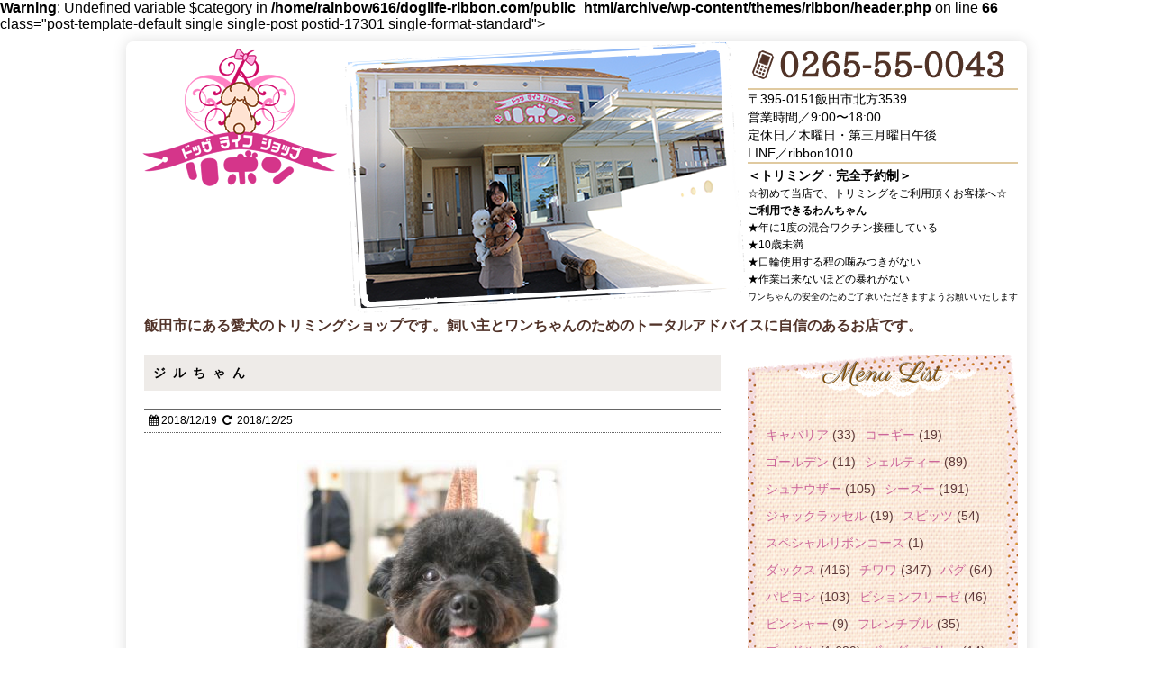

--- FILE ---
content_type: text/html; charset=UTF-8
request_url: https://archive.doglife-ribbon.com/style/17301.html
body_size: 15158
content:
<!DOCTYPE html>
<!--[if lt IE 7]> <html class="ie6" lang="ja"> <![endif]-->
<!--[if IE 7]> <html class="i7" lang="ja"> <![endif]-->
<!--[if IE 8]> <html class="ie" lang="ja"> <![endif]-->
<!--[if gt IE 8]><!--> <html lang="ja"> <!--<![endif]-->
<head>
<meta charset="UTF-8" />
<meta name="viewport" content="width=device-width,initial-scale=1.0,user-scalable=no">
<meta name="format-detection" content="telephone=no" /><!--//電話番号自動リンク機能オフ//-->

<!--//タイトル表示//-->
<title>
ジルちゃん | ドッグライフショップリボン（飯田市の愛犬トリミングショップ）</title>
<!--//タイトル表示ここまで//-->
<!--// CSS //-->
<link rel="stylesheet" href="https://archive.doglife-ribbon.com/wp-content/themes/ribbon/style.css" type="text/css" media="screen" />
<!--// CSSここまで //-->
<!--// 必須プラグイン

//必須プラグインここまで //-->
<link rel="alternate" type="application/rss+xml" title="ドッグライフショップリボン（飯田市の愛犬トリミングショップ） RSS Feed" href="https://archive.doglife-ribbon.com/feed" />
<link rel="pingback" href="https://archive.doglife-ribbon.com/xmlrpc.php" />
<link rel="shortcut icon" href="https://archive.doglife-ribbon.com/wp-content/themes/ribbon/images/logo.ico" />
<!--// Web Font //-->
<link href="//netdna.bootstrapcdn.com/font-awesome/4.0.3/css/font-awesome.css" rel="stylesheet">
<!--[if lt IE 9]>
<script src="https://css3-mediaqueries-js.googlecode.com/svn/trunk/css3-mediaqueries.js"></script>
<script src="https://archive.doglife-ribbon.com/wp-content/themes/ribbon/js/html5shiv.js"></script>
<![endif]-->
<meta name='robots' content='max-image-preview:large' />
<link rel='dns-prefetch' href='//ajax.googleapis.com' />
<script type="text/javascript">
/* <![CDATA[ */
window._wpemojiSettings = {"baseUrl":"https:\/\/s.w.org\/images\/core\/emoji\/15.0.3\/72x72\/","ext":".png","svgUrl":"https:\/\/s.w.org\/images\/core\/emoji\/15.0.3\/svg\/","svgExt":".svg","source":{"concatemoji":"https:\/\/archive.doglife-ribbon.com\/wp-includes\/js\/wp-emoji-release.min.js?ver=6.6.4"}};
/*! This file is auto-generated */
!function(i,n){var o,s,e;function c(e){try{var t={supportTests:e,timestamp:(new Date).valueOf()};sessionStorage.setItem(o,JSON.stringify(t))}catch(e){}}function p(e,t,n){e.clearRect(0,0,e.canvas.width,e.canvas.height),e.fillText(t,0,0);var t=new Uint32Array(e.getImageData(0,0,e.canvas.width,e.canvas.height).data),r=(e.clearRect(0,0,e.canvas.width,e.canvas.height),e.fillText(n,0,0),new Uint32Array(e.getImageData(0,0,e.canvas.width,e.canvas.height).data));return t.every(function(e,t){return e===r[t]})}function u(e,t,n){switch(t){case"flag":return n(e,"\ud83c\udff3\ufe0f\u200d\u26a7\ufe0f","\ud83c\udff3\ufe0f\u200b\u26a7\ufe0f")?!1:!n(e,"\ud83c\uddfa\ud83c\uddf3","\ud83c\uddfa\u200b\ud83c\uddf3")&&!n(e,"\ud83c\udff4\udb40\udc67\udb40\udc62\udb40\udc65\udb40\udc6e\udb40\udc67\udb40\udc7f","\ud83c\udff4\u200b\udb40\udc67\u200b\udb40\udc62\u200b\udb40\udc65\u200b\udb40\udc6e\u200b\udb40\udc67\u200b\udb40\udc7f");case"emoji":return!n(e,"\ud83d\udc26\u200d\u2b1b","\ud83d\udc26\u200b\u2b1b")}return!1}function f(e,t,n){var r="undefined"!=typeof WorkerGlobalScope&&self instanceof WorkerGlobalScope?new OffscreenCanvas(300,150):i.createElement("canvas"),a=r.getContext("2d",{willReadFrequently:!0}),o=(a.textBaseline="top",a.font="600 32px Arial",{});return e.forEach(function(e){o[e]=t(a,e,n)}),o}function t(e){var t=i.createElement("script");t.src=e,t.defer=!0,i.head.appendChild(t)}"undefined"!=typeof Promise&&(o="wpEmojiSettingsSupports",s=["flag","emoji"],n.supports={everything:!0,everythingExceptFlag:!0},e=new Promise(function(e){i.addEventListener("DOMContentLoaded",e,{once:!0})}),new Promise(function(t){var n=function(){try{var e=JSON.parse(sessionStorage.getItem(o));if("object"==typeof e&&"number"==typeof e.timestamp&&(new Date).valueOf()<e.timestamp+604800&&"object"==typeof e.supportTests)return e.supportTests}catch(e){}return null}();if(!n){if("undefined"!=typeof Worker&&"undefined"!=typeof OffscreenCanvas&&"undefined"!=typeof URL&&URL.createObjectURL&&"undefined"!=typeof Blob)try{var e="postMessage("+f.toString()+"("+[JSON.stringify(s),u.toString(),p.toString()].join(",")+"));",r=new Blob([e],{type:"text/javascript"}),a=new Worker(URL.createObjectURL(r),{name:"wpTestEmojiSupports"});return void(a.onmessage=function(e){c(n=e.data),a.terminate(),t(n)})}catch(e){}c(n=f(s,u,p))}t(n)}).then(function(e){for(var t in e)n.supports[t]=e[t],n.supports.everything=n.supports.everything&&n.supports[t],"flag"!==t&&(n.supports.everythingExceptFlag=n.supports.everythingExceptFlag&&n.supports[t]);n.supports.everythingExceptFlag=n.supports.everythingExceptFlag&&!n.supports.flag,n.DOMReady=!1,n.readyCallback=function(){n.DOMReady=!0}}).then(function(){return e}).then(function(){var e;n.supports.everything||(n.readyCallback(),(e=n.source||{}).concatemoji?t(e.concatemoji):e.wpemoji&&e.twemoji&&(t(e.twemoji),t(e.wpemoji)))}))}((window,document),window._wpemojiSettings);
/* ]]> */
</script>
<style id='wp-emoji-styles-inline-css' type='text/css'>

	img.wp-smiley, img.emoji {
		display: inline !important;
		border: none !important;
		box-shadow: none !important;
		height: 1em !important;
		width: 1em !important;
		margin: 0 0.07em !important;
		vertical-align: -0.1em !important;
		background: none !important;
		padding: 0 !important;
	}
</style>
<link rel='stylesheet' id='wp-block-library-css' href='https://archive.doglife-ribbon.com/wp-includes/css/dist/block-library/style.min.css?ver=6.6.4' type='text/css' media='all' />
<style id='classic-theme-styles-inline-css' type='text/css'>
/*! This file is auto-generated */
.wp-block-button__link{color:#fff;background-color:#32373c;border-radius:9999px;box-shadow:none;text-decoration:none;padding:calc(.667em + 2px) calc(1.333em + 2px);font-size:1.125em}.wp-block-file__button{background:#32373c;color:#fff;text-decoration:none}
</style>
<style id='global-styles-inline-css' type='text/css'>
:root{--wp--preset--aspect-ratio--square: 1;--wp--preset--aspect-ratio--4-3: 4/3;--wp--preset--aspect-ratio--3-4: 3/4;--wp--preset--aspect-ratio--3-2: 3/2;--wp--preset--aspect-ratio--2-3: 2/3;--wp--preset--aspect-ratio--16-9: 16/9;--wp--preset--aspect-ratio--9-16: 9/16;--wp--preset--color--black: #000000;--wp--preset--color--cyan-bluish-gray: #abb8c3;--wp--preset--color--white: #ffffff;--wp--preset--color--pale-pink: #f78da7;--wp--preset--color--vivid-red: #cf2e2e;--wp--preset--color--luminous-vivid-orange: #ff6900;--wp--preset--color--luminous-vivid-amber: #fcb900;--wp--preset--color--light-green-cyan: #7bdcb5;--wp--preset--color--vivid-green-cyan: #00d084;--wp--preset--color--pale-cyan-blue: #8ed1fc;--wp--preset--color--vivid-cyan-blue: #0693e3;--wp--preset--color--vivid-purple: #9b51e0;--wp--preset--gradient--vivid-cyan-blue-to-vivid-purple: linear-gradient(135deg,rgba(6,147,227,1) 0%,rgb(155,81,224) 100%);--wp--preset--gradient--light-green-cyan-to-vivid-green-cyan: linear-gradient(135deg,rgb(122,220,180) 0%,rgb(0,208,130) 100%);--wp--preset--gradient--luminous-vivid-amber-to-luminous-vivid-orange: linear-gradient(135deg,rgba(252,185,0,1) 0%,rgba(255,105,0,1) 100%);--wp--preset--gradient--luminous-vivid-orange-to-vivid-red: linear-gradient(135deg,rgba(255,105,0,1) 0%,rgb(207,46,46) 100%);--wp--preset--gradient--very-light-gray-to-cyan-bluish-gray: linear-gradient(135deg,rgb(238,238,238) 0%,rgb(169,184,195) 100%);--wp--preset--gradient--cool-to-warm-spectrum: linear-gradient(135deg,rgb(74,234,220) 0%,rgb(151,120,209) 20%,rgb(207,42,186) 40%,rgb(238,44,130) 60%,rgb(251,105,98) 80%,rgb(254,248,76) 100%);--wp--preset--gradient--blush-light-purple: linear-gradient(135deg,rgb(255,206,236) 0%,rgb(152,150,240) 100%);--wp--preset--gradient--blush-bordeaux: linear-gradient(135deg,rgb(254,205,165) 0%,rgb(254,45,45) 50%,rgb(107,0,62) 100%);--wp--preset--gradient--luminous-dusk: linear-gradient(135deg,rgb(255,203,112) 0%,rgb(199,81,192) 50%,rgb(65,88,208) 100%);--wp--preset--gradient--pale-ocean: linear-gradient(135deg,rgb(255,245,203) 0%,rgb(182,227,212) 50%,rgb(51,167,181) 100%);--wp--preset--gradient--electric-grass: linear-gradient(135deg,rgb(202,248,128) 0%,rgb(113,206,126) 100%);--wp--preset--gradient--midnight: linear-gradient(135deg,rgb(2,3,129) 0%,rgb(40,116,252) 100%);--wp--preset--font-size--small: 13px;--wp--preset--font-size--medium: 20px;--wp--preset--font-size--large: 36px;--wp--preset--font-size--x-large: 42px;--wp--preset--spacing--20: 0.44rem;--wp--preset--spacing--30: 0.67rem;--wp--preset--spacing--40: 1rem;--wp--preset--spacing--50: 1.5rem;--wp--preset--spacing--60: 2.25rem;--wp--preset--spacing--70: 3.38rem;--wp--preset--spacing--80: 5.06rem;--wp--preset--shadow--natural: 6px 6px 9px rgba(0, 0, 0, 0.2);--wp--preset--shadow--deep: 12px 12px 50px rgba(0, 0, 0, 0.4);--wp--preset--shadow--sharp: 6px 6px 0px rgba(0, 0, 0, 0.2);--wp--preset--shadow--outlined: 6px 6px 0px -3px rgba(255, 255, 255, 1), 6px 6px rgba(0, 0, 0, 1);--wp--preset--shadow--crisp: 6px 6px 0px rgba(0, 0, 0, 1);}:where(.is-layout-flex){gap: 0.5em;}:where(.is-layout-grid){gap: 0.5em;}body .is-layout-flex{display: flex;}.is-layout-flex{flex-wrap: wrap;align-items: center;}.is-layout-flex > :is(*, div){margin: 0;}body .is-layout-grid{display: grid;}.is-layout-grid > :is(*, div){margin: 0;}:where(.wp-block-columns.is-layout-flex){gap: 2em;}:where(.wp-block-columns.is-layout-grid){gap: 2em;}:where(.wp-block-post-template.is-layout-flex){gap: 1.25em;}:where(.wp-block-post-template.is-layout-grid){gap: 1.25em;}.has-black-color{color: var(--wp--preset--color--black) !important;}.has-cyan-bluish-gray-color{color: var(--wp--preset--color--cyan-bluish-gray) !important;}.has-white-color{color: var(--wp--preset--color--white) !important;}.has-pale-pink-color{color: var(--wp--preset--color--pale-pink) !important;}.has-vivid-red-color{color: var(--wp--preset--color--vivid-red) !important;}.has-luminous-vivid-orange-color{color: var(--wp--preset--color--luminous-vivid-orange) !important;}.has-luminous-vivid-amber-color{color: var(--wp--preset--color--luminous-vivid-amber) !important;}.has-light-green-cyan-color{color: var(--wp--preset--color--light-green-cyan) !important;}.has-vivid-green-cyan-color{color: var(--wp--preset--color--vivid-green-cyan) !important;}.has-pale-cyan-blue-color{color: var(--wp--preset--color--pale-cyan-blue) !important;}.has-vivid-cyan-blue-color{color: var(--wp--preset--color--vivid-cyan-blue) !important;}.has-vivid-purple-color{color: var(--wp--preset--color--vivid-purple) !important;}.has-black-background-color{background-color: var(--wp--preset--color--black) !important;}.has-cyan-bluish-gray-background-color{background-color: var(--wp--preset--color--cyan-bluish-gray) !important;}.has-white-background-color{background-color: var(--wp--preset--color--white) !important;}.has-pale-pink-background-color{background-color: var(--wp--preset--color--pale-pink) !important;}.has-vivid-red-background-color{background-color: var(--wp--preset--color--vivid-red) !important;}.has-luminous-vivid-orange-background-color{background-color: var(--wp--preset--color--luminous-vivid-orange) !important;}.has-luminous-vivid-amber-background-color{background-color: var(--wp--preset--color--luminous-vivid-amber) !important;}.has-light-green-cyan-background-color{background-color: var(--wp--preset--color--light-green-cyan) !important;}.has-vivid-green-cyan-background-color{background-color: var(--wp--preset--color--vivid-green-cyan) !important;}.has-pale-cyan-blue-background-color{background-color: var(--wp--preset--color--pale-cyan-blue) !important;}.has-vivid-cyan-blue-background-color{background-color: var(--wp--preset--color--vivid-cyan-blue) !important;}.has-vivid-purple-background-color{background-color: var(--wp--preset--color--vivid-purple) !important;}.has-black-border-color{border-color: var(--wp--preset--color--black) !important;}.has-cyan-bluish-gray-border-color{border-color: var(--wp--preset--color--cyan-bluish-gray) !important;}.has-white-border-color{border-color: var(--wp--preset--color--white) !important;}.has-pale-pink-border-color{border-color: var(--wp--preset--color--pale-pink) !important;}.has-vivid-red-border-color{border-color: var(--wp--preset--color--vivid-red) !important;}.has-luminous-vivid-orange-border-color{border-color: var(--wp--preset--color--luminous-vivid-orange) !important;}.has-luminous-vivid-amber-border-color{border-color: var(--wp--preset--color--luminous-vivid-amber) !important;}.has-light-green-cyan-border-color{border-color: var(--wp--preset--color--light-green-cyan) !important;}.has-vivid-green-cyan-border-color{border-color: var(--wp--preset--color--vivid-green-cyan) !important;}.has-pale-cyan-blue-border-color{border-color: var(--wp--preset--color--pale-cyan-blue) !important;}.has-vivid-cyan-blue-border-color{border-color: var(--wp--preset--color--vivid-cyan-blue) !important;}.has-vivid-purple-border-color{border-color: var(--wp--preset--color--vivid-purple) !important;}.has-vivid-cyan-blue-to-vivid-purple-gradient-background{background: var(--wp--preset--gradient--vivid-cyan-blue-to-vivid-purple) !important;}.has-light-green-cyan-to-vivid-green-cyan-gradient-background{background: var(--wp--preset--gradient--light-green-cyan-to-vivid-green-cyan) !important;}.has-luminous-vivid-amber-to-luminous-vivid-orange-gradient-background{background: var(--wp--preset--gradient--luminous-vivid-amber-to-luminous-vivid-orange) !important;}.has-luminous-vivid-orange-to-vivid-red-gradient-background{background: var(--wp--preset--gradient--luminous-vivid-orange-to-vivid-red) !important;}.has-very-light-gray-to-cyan-bluish-gray-gradient-background{background: var(--wp--preset--gradient--very-light-gray-to-cyan-bluish-gray) !important;}.has-cool-to-warm-spectrum-gradient-background{background: var(--wp--preset--gradient--cool-to-warm-spectrum) !important;}.has-blush-light-purple-gradient-background{background: var(--wp--preset--gradient--blush-light-purple) !important;}.has-blush-bordeaux-gradient-background{background: var(--wp--preset--gradient--blush-bordeaux) !important;}.has-luminous-dusk-gradient-background{background: var(--wp--preset--gradient--luminous-dusk) !important;}.has-pale-ocean-gradient-background{background: var(--wp--preset--gradient--pale-ocean) !important;}.has-electric-grass-gradient-background{background: var(--wp--preset--gradient--electric-grass) !important;}.has-midnight-gradient-background{background: var(--wp--preset--gradient--midnight) !important;}.has-small-font-size{font-size: var(--wp--preset--font-size--small) !important;}.has-medium-font-size{font-size: var(--wp--preset--font-size--medium) !important;}.has-large-font-size{font-size: var(--wp--preset--font-size--large) !important;}.has-x-large-font-size{font-size: var(--wp--preset--font-size--x-large) !important;}
:where(.wp-block-post-template.is-layout-flex){gap: 1.25em;}:where(.wp-block-post-template.is-layout-grid){gap: 1.25em;}
:where(.wp-block-columns.is-layout-flex){gap: 2em;}:where(.wp-block-columns.is-layout-grid){gap: 2em;}
:root :where(.wp-block-pullquote){font-size: 1.5em;line-height: 1.6;}
</style>
<link rel='stylesheet' id='contact-form-7-css' href='https://archive.doglife-ribbon.com/wp-content/plugins/contact-form-7/includes/css/styles.css?ver=5.9.8' type='text/css' media='all' />
<link rel='stylesheet' id='jquery.lightbox.min.css-css' href='https://archive.doglife-ribbon.com/wp-content/plugins/wp-jquery-lightbox/lightboxes/wp-jquery-lightbox/styles/lightbox.min.css?ver=2.3.2' type='text/css' media='all' />
<link rel='stylesheet' id='jqlb-overrides-css' href='https://archive.doglife-ribbon.com/wp-content/plugins/wp-jquery-lightbox/lightboxes/wp-jquery-lightbox/styles/overrides.css?ver=2.3.2' type='text/css' media='all' />
<style id='jqlb-overrides-inline-css' type='text/css'>

			#outerImageContainer {
				box-shadow: 0 0 4px 2px rgba(0,0,0,.2);
			}
			#imageContainer{
				padding: 6px;
			}
			#imageDataContainer {
				box-shadow: ;
				z-index: ;
			}
			#prevArrow,
			#nextArrow{
				background-color: rgba(255,255,255,.7;
				color: #000000;
			}
</style>
<script type="text/javascript" src="https://ajax.googleapis.com/ajax/libs/jquery/1.11.1/jquery.min.js?ver=6.6.4" id="jquery-js"></script>
<link rel="https://api.w.org/" href="https://archive.doglife-ribbon.com/wp-json/" /><link rel="alternate" title="JSON" type="application/json" href="https://archive.doglife-ribbon.com/wp-json/wp/v2/posts/17301" /><link rel="canonical" href="https://archive.doglife-ribbon.com/style/17301.html" />
<link rel='shortlink' href='https://archive.doglife-ribbon.com/?p=17301' />
<link rel="alternate" title="oEmbed (JSON)" type="application/json+oembed" href="https://archive.doglife-ribbon.com/wp-json/oembed/1.0/embed?url=https%3A%2F%2Farchive.doglife-ribbon.com%2Fstyle%2F17301.html" />
<link rel="alternate" title="oEmbed (XML)" type="text/xml+oembed" href="https://archive.doglife-ribbon.com/wp-json/oembed/1.0/embed?url=https%3A%2F%2Farchive.doglife-ribbon.com%2Fstyle%2F17301.html&#038;format=xml" />
<!-- Favicon Rotator -->
<!-- End Favicon Rotator -->
<style type="text/css">.recentcomments a{display:inline !important;padding:0 !important;margin:0 !important;}</style><!--// Google Analytics //-->
<script>
  (function(i,s,o,g,r,a,m){i['GoogleAnalyticsObject']=r;i[r]=i[r]||function(){
  (i[r].q=i[r].q||[]).push(arguments)},i[r].l=1*new Date();a=s.createElement(o),
  m=s.getElementsByTagName(o)[0];a.async=1;a.src=g;m.parentNode.insertBefore(a,m)
  })(window,document,'script','//www.google-analytics.com/analytics.js','ga');

  ga('create', 'UA-68133053-1', 'auto');
  ga('send', 'pageview');

</script>
<!--// Google Analyticsここまで //-->
</head>


<body data-rsssl=1 <br />
<b>Warning</b>:  Undefined variable $category in <b>/home/rainbow616/doglife-ribbon.com/public_html/archive/wp-content/themes/ribbon/header.php</b> on line <b>66</b><br />
class="post-template-default single single-post postid-17301 single-format-standard">
<div id="outer">



<div id="wrapper">
<div id="headerouter">
<header> 

<div id="autograph">
<div class="inner clearfix">
<div id="sitename"><!--// 左側ロゴ //-->
<p><a href="#"><img src="https://archive.doglife-ribbon.com/wp-content/themes/ribbon/images/logo.png" alt="ドッグライフショップリボン（飯田市の愛犬トリミングショップ）" /></a></p>
<!--//<h1 class="description">飯田市にある愛犬のトリミングショップです。飼い主とワンちゃんのためのトータルアドバイスに自信のあるお店です。</h1 >//-->
</div><!--//左側ロゴここまで//-->
<div id="signature"><!--// 右側住所 //-->
<p class="tel"><a href="tel:0265-55-0043"><img src="https://archive.doglife-ribbon.com/wp-content/themes/ribbon/images/tel.png"></a></p>
<p class="addr">〒395-0151飯田市北方3539<br />
営業時間／9:00〜18:00<br />
定休日／木曜日・第三月曜日午後<br>
LINE／ribbon1010</p>
<div class="desc">＜トリミング・完全予約制＞<br>
<span class="mini">☆<!--当店のトリミングをご利用できるワンちゃん-->初めて当店で、トリミングをご利用頂くお客様へ☆<br><b>ご利用できるわんちゃん</b><br>
  <!--★年に一度の混合ワクチン接種<br>
  ★10歳未満<br>
  ★極度の噛みつき、大暴れがない-->
  ★年に1度の混合ワクチン接種している<br>
  ★10歳未満<br>
  ★口輪使用する程の噛みつきがない<br>
  ★作業出来ないほどの暴れがない</span><br>
<span class="mini_s">ワンちゃんの安全のためご了承いただきますようお願いいたします</span><br />
</div>
</div><!--// 右側住所 //-->
<p id="top_photo"><img src="https://archive.doglife-ribbon.com/wp-content/themes/ribbon/images/headerphoto2016.png" alt="" /></p>

<div id="sitename_mobile"><!--// モバイル用ロゴ //-->
<h1><a href="https://archive.doglife-ribbon.com/"><img src="https://archive.doglife-ribbon.com/wp-content/themes/ribbon/images/logo_mobile.png" alt="ドッグライフショップリボン（飯田市の愛犬トリミングショップ）" /></a></h1>
</div><!--//左側ロゴここまで//-->
<h2 id="header_h2">飯田市にある愛犬のトリミングショップです。飼い主とワンちゃんのためのトータルアドバイスに自信のあるお店です。</h2>
</div><!--//inner//-->
</div><!--//autograph//-->

</header>
<!--//メニューここまで//-->
</div><!--//headerouter//-->
<div id="container">
<div id="content" class="clearfix">
<div id="contentInner">
<main>
<article>
<div class="post"> 


<section> 
<!--ループ開始 //-->
<h1 class="entry-title">
ジルちゃん</h1>
<div class="blogbox">
<p><span class="kdate"><i class="fa fa-calendar"></i>&nbsp;<time class="entry-date" datetime="2018-12-19T09:41:15+09:00">2018/12/19</time>&nbsp; <i class="fa fa-repeat"></i>&nbsp; 2018/12/25</span> </p>
</div>
<p style="text-align: center;"><a href="https://archive.doglife-ribbon.com/wp-content/uploads/DSC_0573.jpg" rel="lightbox[17301]"><img fetchpriority="high" decoding="async" class="alignnone size-medium wp-image-17272" src="https://archive.doglife-ribbon.com/wp-content/uploads/DSC_0573-300x448.jpg" alt="" width="300" height="448" srcset="https://archive.doglife-ribbon.com/wp-content/uploads/DSC_0573-300x448.jpg 300w, https://archive.doglife-ribbon.com/wp-content/uploads/DSC_0573-401x600.jpg 401w, https://archive.doglife-ribbon.com/wp-content/uploads/DSC_0573.jpg 669w" sizes="(max-width: 300px) 100vw, 300px" /></a></p>
<p style="text-align: center;">本日も可愛いジルちゃん&#x2728;<br />
とても綺麗になりました(*^^*)<br />
またのご利用お待ちしております♪</p>
</section>
<!--/section-->
<p class="tagst"><i class="fa fa-tags"></i>&nbsp;-<a href="https://archive.doglife-ribbon.com/category/style" rel="category tag">カットスタイル</a>, <a href="https://archive.doglife-ribbon.com/category/style/mix" rel="category tag">ミックス犬</a>｜｜from ドッグライフショップ　リボン</p>
<!--//ページナビ//-->
<div class="p-navi clearfix">
<dl>
<dt>古い記事＜</dt>
<dd><a href="https://archive.doglife-ribbon.com/style/17299.html">くるみチャン</a></dd>
<dt>新しい記事＞ </dt>
<dd><a href="https://archive.doglife-ribbon.com/style/17303.html">ポポちゃん</a></dd>
</dl>
</div>
<div>
</div>
<!--//アドセンスここまで//-->
<!--//ソーシャルボタン//-->
<div class="sns">
<ul class="snsb clearfix">
<li> <a href="https://twitter.com/share" class="twitter-share-button" data-count="vertical" data-via="" data-url="https://archive.doglife-ribbon.com/style/17301.html" data-text="ジルちゃん">Tweet</a><script type="text/javascript" src="//platform.twitter.com/widgets.js"></script> 
</li>
<li>
<iframe src="https://www.facebook.com/plugins/like.php?href=https://archive.doglife-ribbon.com/style/17301.html&amp;layout=box_count&amp;show_faces=false&amp;width=50&amp;action=like&amp;colorscheme=light&amp;height=62" scrolling="no" frameborder="0" style="border:none; overflow:hidden; width:70px; height:62px;" allowTransparency="true"></iframe>
</li>
<li><script type="text/javascript" src="https://apis.google.com/js/plusone.js"></script>
<g:plusone size="tall" href="https://archive.doglife-ribbon.com/style/17301.html"></g:plusone>
</li>
<li> <a href="http://b.hatena.ne.jp/entry/https://archive.doglife-ribbon.com/style/17301.html" class="hatena-bookmark-button" data-hatena-bookmark-title="ジルちゃん｜ドッグライフショップリボン（飯田市の愛犬トリミングショップ）" data-hatena-bookmark-layout="vertical" title="このエントリーをはてなブックマークに追加"><img src="https://b.st-hatena.com/images/entry-button/button-only.gif" alt="このエントリーをはてなブックマークに追加" width="20" height="20" style="border: none;" /></a><script type="text/javascript" src="https://b.st-hatena.com/js/bookmark_button.js" charset="utf-8" async="async"></script> 
</li>
</ul>
</div><!--//ソーシャルボタンここまで//-->
<!--//ループ終了//-->

<!--//関連記事//-->
<h4 class="point"><i class="fa fa-th-list"></i>&nbsp;  関連記事</h4>
<div id="kanren">
<dl class="clearfix">
<dt> <a href="https://archive.doglife-ribbon.com/style/13682.html">
<img width="100" height="100" src="https://archive.doglife-ribbon.com/wp-content/uploads/DSC_8372-2-100x100.jpg" class="attachment-thumb100 size-thumb100 wp-post-image" alt="" decoding="async" loading="lazy" srcset="https://archive.doglife-ribbon.com/wp-content/uploads/DSC_8372-2-100x100.jpg 100w, https://archive.doglife-ribbon.com/wp-content/uploads/DSC_8372-2-300x300.jpg 300w, https://archive.doglife-ribbon.com/wp-content/uploads/DSC_8372-2-140x140.jpg 140w, https://archive.doglife-ribbon.com/wp-content/uploads/DSC_8372-2-150x150.jpg 150w, https://archive.doglife-ribbon.com/wp-content/uploads/DSC_8372-2-200x200.jpg 200w" sizes="(max-width: 100px) 100vw, 100px" /></a> </dt>
<dd>
<h5><a href="https://archive.doglife-ribbon.com/style/13682.html">
マカロンちゃん</a></h5>
<div class="smanone">
<p>マカロンちゃん ご来店ありがとうございました♪ ママは「ウェーブしている耳が好きなの」と言うことで いつもより耳に動きをだしてイメージチェンジ&#x1f3b6; さらにオシャレさんになりました&#038;#x1 &#8230; </p>
</div>
</dd>
</dl>
<dl class="clearfix">
<dt> <a href="https://archive.doglife-ribbon.com/style/9724.html">
<img width="100" height="100" src="https://archive.doglife-ribbon.com/wp-content/uploads/DSC_7018-100x100.jpg" class="attachment-thumb100 size-thumb100 wp-post-image" alt="" decoding="async" loading="lazy" srcset="https://archive.doglife-ribbon.com/wp-content/uploads/DSC_7018-100x100.jpg 100w, https://archive.doglife-ribbon.com/wp-content/uploads/DSC_7018-300x300.jpg 300w, https://archive.doglife-ribbon.com/wp-content/uploads/DSC_7018-140x140.jpg 140w, https://archive.doglife-ribbon.com/wp-content/uploads/DSC_7018-150x150.jpg 150w, https://archive.doglife-ribbon.com/wp-content/uploads/DSC_7018-200x200.jpg 200w" sizes="(max-width: 100px) 100vw, 100px" /></a> </dt>
<dd>
<h5><a href="https://archive.doglife-ribbon.com/style/9724.html">
ちょこチャン</a></h5>
<div class="smanone">
<p>ちょこチャン ご来店ありがとうございました♪ 全体的にそろえるカットでフッカフカに&#x1f63b;  今日もママにご褒美を買ってもらえたね&#x1f606;</p>
</div>
</dd>
</dl>
<dl class="clearfix">
<dt> <a href="https://archive.doglife-ribbon.com/style/15167.html">
<img width="100" height="100" src="https://archive.doglife-ribbon.com/wp-content/uploads/DSC_2392-1-100x100.jpg" class="attachment-thumb100 size-thumb100 wp-post-image" alt="" decoding="async" loading="lazy" srcset="https://archive.doglife-ribbon.com/wp-content/uploads/DSC_2392-1-100x100.jpg 100w, https://archive.doglife-ribbon.com/wp-content/uploads/DSC_2392-1-300x300.jpg 300w, https://archive.doglife-ribbon.com/wp-content/uploads/DSC_2392-1-140x140.jpg 140w, https://archive.doglife-ribbon.com/wp-content/uploads/DSC_2392-1-150x150.jpg 150w, https://archive.doglife-ribbon.com/wp-content/uploads/DSC_2392-1-200x200.jpg 200w" sizes="(max-width: 100px) 100vw, 100px" /></a> </dt>
<dd>
<h5><a href="https://archive.doglife-ribbon.com/style/15167.html">
ララちゃん</a></h5>
<div class="smanone">
<p>ララちゃん 元気いっぱい！！遊びたくて仕方ないララちゃん&#x1f3b6; 前回はトリミング中もソワソワしていましたが、 今回はいつもよりカットに協力してくれました&#x2728; ママとトレーニング &#8230; </p>
</div>
</dd>
</dl>
<dl class="clearfix">
<dt> <a href="https://archive.doglife-ribbon.com/style/9226.html">
<img width="100" height="100" src="https://archive.doglife-ribbon.com/wp-content/uploads/DSC_5341-2-100x100.jpg" class="attachment-thumb100 size-thumb100 wp-post-image" alt="" decoding="async" loading="lazy" srcset="https://archive.doglife-ribbon.com/wp-content/uploads/DSC_5341-2-100x100.jpg 100w, https://archive.doglife-ribbon.com/wp-content/uploads/DSC_5341-2-300x300.jpg 300w, https://archive.doglife-ribbon.com/wp-content/uploads/DSC_5341-2-140x140.jpg 140w, https://archive.doglife-ribbon.com/wp-content/uploads/DSC_5341-2-150x150.jpg 150w, https://archive.doglife-ribbon.com/wp-content/uploads/DSC_5341-2-200x200.jpg 200w" sizes="(max-width: 100px) 100vw, 100px" /></a> </dt>
<dd>
<h5><a href="https://archive.doglife-ribbon.com/style/9226.html">
ナナちゃん</a></h5>
<div class="smanone">
<p>ナナちゃん ご来店ありがとうございました♪ 今日はママの手作りのお洋服を着て 来てくれました&#x1f45a; ママ凄いですっ(´ω`)</p>
</div>
</dd>
</dl>
<dl class="clearfix">
<dt> <a href="https://archive.doglife-ribbon.com/style/10409.html">
<img width="100" height="100" src="https://archive.doglife-ribbon.com/wp-content/uploads/DSC_9138-100x100.jpg" class="attachment-thumb100 size-thumb100 wp-post-image" alt="" decoding="async" loading="lazy" srcset="https://archive.doglife-ribbon.com/wp-content/uploads/DSC_9138-100x100.jpg 100w, https://archive.doglife-ribbon.com/wp-content/uploads/DSC_9138-300x300.jpg 300w, https://archive.doglife-ribbon.com/wp-content/uploads/DSC_9138-140x140.jpg 140w, https://archive.doglife-ribbon.com/wp-content/uploads/DSC_9138-150x150.jpg 150w, https://archive.doglife-ribbon.com/wp-content/uploads/DSC_9138-200x200.jpg 200w" sizes="(max-width: 100px) 100vw, 100px" /></a> </dt>
<dd>
<h5><a href="https://archive.doglife-ribbon.com/style/10409.html">
ラオちゃん</a></h5>
<div class="smanone">
<p>ラオちゃん ご来店ありがとうございました♪ 今日も元気いっぱいなラオちゃん&#x1f3b6; トリミング中も楽しくて仕方ない様子で しっぽをブンブン振ってアピールしてくれました!(^^)!</p>
</div>
</dd>
</dl>
<dl class="clearfix">
<dt> <a href="https://archive.doglife-ribbon.com/style/12123.html">
<img width="100" height="100" src="https://archive.doglife-ribbon.com/wp-content/uploads/DSC_3190-1-100x100.jpg" class="attachment-thumb100 size-thumb100 wp-post-image" alt="" decoding="async" loading="lazy" srcset="https://archive.doglife-ribbon.com/wp-content/uploads/DSC_3190-1-100x100.jpg 100w, https://archive.doglife-ribbon.com/wp-content/uploads/DSC_3190-1-300x300.jpg 300w, https://archive.doglife-ribbon.com/wp-content/uploads/DSC_3190-1-140x140.jpg 140w, https://archive.doglife-ribbon.com/wp-content/uploads/DSC_3190-1-150x150.jpg 150w, https://archive.doglife-ribbon.com/wp-content/uploads/DSC_3190-1-200x200.jpg 200w" sizes="(max-width: 100px) 100vw, 100px" /></a> </dt>
<dd>
<h5><a href="https://archive.doglife-ribbon.com/style/12123.html">
ももチャン</a></h5>
<div class="smanone">
<p>ももチャン ご来店ありがとうございました♪ いつもはママが来ると「早く行こ～」と催促するところが 今日は静かーに待っていました（笑）</p>
</div>
</dd>
</dl>
<dl class="clearfix">
<dt> <a href="https://archive.doglife-ribbon.com/style/13903.html">
<img width="100" height="100" src="https://archive.doglife-ribbon.com/wp-content/uploads/DSC_9245-100x100.jpg" class="attachment-thumb100 size-thumb100 wp-post-image" alt="" decoding="async" loading="lazy" srcset="https://archive.doglife-ribbon.com/wp-content/uploads/DSC_9245-100x100.jpg 100w, https://archive.doglife-ribbon.com/wp-content/uploads/DSC_9245-300x300.jpg 300w, https://archive.doglife-ribbon.com/wp-content/uploads/DSC_9245-140x140.jpg 140w, https://archive.doglife-ribbon.com/wp-content/uploads/DSC_9245-150x150.jpg 150w, https://archive.doglife-ribbon.com/wp-content/uploads/DSC_9245-200x200.jpg 200w" sizes="(max-width: 100px) 100vw, 100px" /></a> </dt>
<dd>
<h5><a href="https://archive.doglife-ribbon.com/style/13903.html">
美々チャン</a></h5>
<div class="smanone">
<p>美々チャン ご来店ありがとうございました♪ 来たときは元気いっぱいにぴょんぴょん跳ねてますが、 カメラを向けるとこの表情（笑） テンションが一気に下がってしまう美々チャンでした&#x1f4a6;  </p>
</div>
</dd>
</dl>
<dl class="clearfix">
<dt> <a href="https://archive.doglife-ribbon.com/style/3166.html">
<img width="100" height="100" src="https://archive.doglife-ribbon.com/wp-content/uploads/DSC_2235-100x100.jpg" class="attachment-thumb100 size-thumb100 wp-post-image" alt="" decoding="async" loading="lazy" srcset="https://archive.doglife-ribbon.com/wp-content/uploads/DSC_2235-100x100.jpg 100w, https://archive.doglife-ribbon.com/wp-content/uploads/DSC_2235-300x300.jpg 300w, https://archive.doglife-ribbon.com/wp-content/uploads/DSC_2235-140x140.jpg 140w, https://archive.doglife-ribbon.com/wp-content/uploads/DSC_2235-150x150.jpg 150w, https://archive.doglife-ribbon.com/wp-content/uploads/DSC_2235-200x200.jpg 200w" sizes="(max-width: 100px) 100vw, 100px" /></a> </dt>
<dd>
<h5><a href="https://archive.doglife-ribbon.com/style/3166.html">
MIX／キロロちゃん</a></h5>
<div class="smanone">
<p>柴×ポメラニアン キロロちゃん</p>
</div>
</dd>
</dl>
<dl class="clearfix">
<dt> <a href="https://archive.doglife-ribbon.com/style/9432.html">
<img width="100" height="100" src="https://archive.doglife-ribbon.com/wp-content/uploads/DSC_5820-100x100.jpg" class="attachment-thumb100 size-thumb100 wp-post-image" alt="" decoding="async" loading="lazy" srcset="https://archive.doglife-ribbon.com/wp-content/uploads/DSC_5820-100x100.jpg 100w, https://archive.doglife-ribbon.com/wp-content/uploads/DSC_5820-300x300.jpg 300w, https://archive.doglife-ribbon.com/wp-content/uploads/DSC_5820-140x140.jpg 140w, https://archive.doglife-ribbon.com/wp-content/uploads/DSC_5820-150x150.jpg 150w, https://archive.doglife-ribbon.com/wp-content/uploads/DSC_5820-200x200.jpg 200w" sizes="(max-width: 100px) 100vw, 100px" /></a> </dt>
<dd>
<h5><a href="https://archive.doglife-ribbon.com/style/9432.html">
真都里チャン</a></h5>
<div class="smanone">
<p>真都里チャン ご来店ありがとうございました♪</p>
</div>
</dd>
</dl>
<dl class="clearfix">
<dt> <a href="https://archive.doglife-ribbon.com/style/12247.html">
<img width="100" height="100" src="https://archive.doglife-ribbon.com/wp-content/uploads/DSC_3387-1-100x100.jpg" class="attachment-thumb100 size-thumb100 wp-post-image" alt="" decoding="async" loading="lazy" srcset="https://archive.doglife-ribbon.com/wp-content/uploads/DSC_3387-1-100x100.jpg 100w, https://archive.doglife-ribbon.com/wp-content/uploads/DSC_3387-1-300x300.jpg 300w, https://archive.doglife-ribbon.com/wp-content/uploads/DSC_3387-1-140x140.jpg 140w, https://archive.doglife-ribbon.com/wp-content/uploads/DSC_3387-1-150x150.jpg 150w, https://archive.doglife-ribbon.com/wp-content/uploads/DSC_3387-1-200x200.jpg 200w" sizes="(max-width: 100px) 100vw, 100px" /></a> </dt>
<dd>
<h5><a href="https://archive.doglife-ribbon.com/style/12247.html">
ルビーちゃん</a></h5>
<div class="smanone">
<p>ルビーちゃん ご来店ありがとうございました♪ 今日はシャンプーコースでサッパリ～✨ あっという間終わっちゃいました（笑）</p>
</div>
</dd>
</dl>
</div>

</div>
<!--/post--> 
</article>
</main>
</div>
<!--// /#contentInner //-->
<aside>
<div id="dogs_before">
Menu List
</div>
<div id="dogs" class="clearfix">
	<li class="cat-item cat-item-21"><a href="https://archive.doglife-ribbon.com/category/style/cavaria">キャバリア</a> (33)
</li>
	<li class="cat-item cat-item-11"><a href="https://archive.doglife-ribbon.com/category/style/corgi">コーギー</a> (19)
</li>
	<li class="cat-item cat-item-44"><a href="https://archive.doglife-ribbon.com/category/style/gorude">ゴールデン</a> (11)
</li>
	<li class="cat-item cat-item-12"><a href="https://archive.doglife-ribbon.com/category/style/sheluty">シェルティー</a> (89)
</li>
	<li class="cat-item cat-item-22"><a href="https://archive.doglife-ribbon.com/category/style/minisyu">シュナウザー</a> (105)
</li>
	<li class="cat-item cat-item-7"><a href="https://archive.doglife-ribbon.com/category/style/seezoo">シーズー</a> (191)
</li>
	<li class="cat-item cat-item-26"><a href="https://archive.doglife-ribbon.com/category/style/jackrussell">ジャックラッセル</a> (19)
</li>
	<li class="cat-item cat-item-14"><a href="https://archive.doglife-ribbon.com/category/style/spitz">スピッツ</a> (54)
</li>
	<li class="cat-item cat-item-41"><a href="https://archive.doglife-ribbon.com/category/style/spribbon">スペシャルリボンコース</a> (1)
</li>
	<li class="cat-item cat-item-20"><a href="https://archive.doglife-ribbon.com/category/style/dachshund">ダックス</a> (416)
</li>
	<li class="cat-item cat-item-3"><a href="https://archive.doglife-ribbon.com/category/style/tiwawa">チワワ</a> (347)
</li>
	<li class="cat-item cat-item-8"><a href="https://archive.doglife-ribbon.com/category/style/pug">パグ</a> (64)
</li>
	<li class="cat-item cat-item-29"><a href="https://archive.doglife-ribbon.com/category/style/papi">パピヨン</a> (103)
</li>
	<li class="cat-item cat-item-33"><a href="https://archive.doglife-ribbon.com/category/style/bisyon">ビションフリーゼ</a> (46)
</li>
	<li class="cat-item cat-item-5"><a href="https://archive.doglife-ribbon.com/category/style/pinsya">ピンシャー</a> (9)
</li>
	<li class="cat-item cat-item-9"><a href="https://archive.doglife-ribbon.com/category/style/frenchbludog">フレンチブル</a> (35)
</li>
	<li class="cat-item cat-item-18"><a href="https://archive.doglife-ribbon.com/category/style/poodle2">プードル</a> (1,689)
</li>
	<li class="cat-item cat-item-36"><a href="https://archive.doglife-ribbon.com/category/style/bodacori">ボーダーコリー</a> (14)
</li>
	<li class="cat-item cat-item-6"><a href="https://archive.doglife-ribbon.com/category/style/pomera">ポメラニアン</a> (136)
</li>
	<li class="cat-item cat-item-23"><a href="https://archive.doglife-ribbon.com/category/style/marucheese">マルチーズ</a> (138)
</li>
	<li class="cat-item cat-item-19"><a href="https://archive.doglife-ribbon.com/category/style/mix">ミックス犬</a> (512)
</li>
	<li class="cat-item cat-item-46"><a href="https://archive.doglife-ribbon.com/category/style/rabudo">ラブラドゥードル</a> (8)
</li>
	<li class="cat-item cat-item-13"><a href="https://archive.doglife-ribbon.com/category/style/retriever">レトリバー</a> (12)
</li>
	<li class="cat-item cat-item-75"><a href="https://archive.doglife-ribbon.com/category/style/hokai">北海道</a> (3)
</li>
	<li class="cat-item cat-item-15"><a href="https://archive.doglife-ribbon.com/category/style/siba">柴</a> (235)
</li>
	<li class="cat-item cat-item-27"><a href="https://archive.doglife-ribbon.com/category/style/chin">狆</a> (33)
</li>
	<li class="cat-item cat-item-28"><a href="https://archive.doglife-ribbon.com/category/style/yorkshire">ﾖｰｸｼｬｰ･ﾃﾘｱ</a> (139)
</li>
</div>
<div id="dogs_after">
End of List
</div>

<div id="side_topics" class="clearfix">
<h4>TOPICSのカテゴリ</h4>
<li class="categories">カテゴリー<ul>	<li class="cat-item cat-item-38"><a href="https://archive.doglife-ribbon.com/category/topics/oyasumi">お休み</a>
</li>
	<li class="cat-item cat-item-93"><a href="https://archive.doglife-ribbon.com/category/topics/training">しつけ教室</a>
</li>
	<li class="cat-item cat-item-39"><a href="https://archive.doglife-ribbon.com/category/topics/ibennto">イベント</a>
</li>
	<li class="cat-item cat-item-35"><a href="https://archive.doglife-ribbon.com/category/topics/semina">セミナー・出張</a>
</li>
	<li class="cat-item cat-item-32"><a href="https://archive.doglife-ribbon.com/category/topics/itadakimono">差し入れ・頂きもの</a>
</li>
</ul></li></div>


<!--// 最近のエントリ //-->
<h4 class="menu_underh2">NEW POST</h4>
<div id="kanren">
<dl class="clearfix">
<dt> <a href="https://archive.doglife-ribbon.com/style/23191.html">
<img width="100" height="100" src="https://archive.doglife-ribbon.com/wp-content/uploads/DSC_8836-1-100x100.jpg" class="attachment-thumb100 size-thumb100 wp-post-image" alt="" decoding="async" loading="lazy" srcset="https://archive.doglife-ribbon.com/wp-content/uploads/DSC_8836-1-100x100.jpg 100w, https://archive.doglife-ribbon.com/wp-content/uploads/DSC_8836-1-300x300.jpg 300w, https://archive.doglife-ribbon.com/wp-content/uploads/DSC_8836-1-140x140.jpg 140w, https://archive.doglife-ribbon.com/wp-content/uploads/DSC_8836-1-150x150.jpg 150w, https://archive.doglife-ribbon.com/wp-content/uploads/DSC_8836-1-200x200.jpg 200w" sizes="(max-width: 100px) 100vw, 100px" /></a> </dt>
<dd>
<h5><a href="https://archive.doglife-ribbon.com/style/23191.html" >
3月29日のトリミング&#x2702;&#x2728;</a></h5>
<div class="smanone">
<p>本日のお客様をご紹介致します&#x1f495; &#x1f43e;　T・プードル　ココちゃん &#x1f43e;　M・ダックス　オウちゃん &#x1f43e;　ポメラニアン　モコちゃん &#038;#x1f43 &#8230; </p>
</div>
</dd>
</dl>
<dl class="clearfix">
<dt> <a href="https://archive.doglife-ribbon.com/style/23186.html">
<img width="100" height="100" src="https://archive.doglife-ribbon.com/wp-content/uploads/DSC_8704-2-100x100.jpg" class="attachment-thumb100 size-thumb100 wp-post-image" alt="" decoding="async" loading="lazy" srcset="https://archive.doglife-ribbon.com/wp-content/uploads/DSC_8704-2-100x100.jpg 100w, https://archive.doglife-ribbon.com/wp-content/uploads/DSC_8704-2-300x300.jpg 300w, https://archive.doglife-ribbon.com/wp-content/uploads/DSC_8704-2-140x140.jpg 140w, https://archive.doglife-ribbon.com/wp-content/uploads/DSC_8704-2-150x150.jpg 150w, https://archive.doglife-ribbon.com/wp-content/uploads/DSC_8704-2-200x200.jpg 200w" sizes="(max-width: 100px) 100vw, 100px" /></a> </dt>
<dd>
<h5><a href="https://archive.doglife-ribbon.com/style/23186.html" >
3月28日のトリミング&#x2702;&#x2728;</a></h5>
<div class="smanone">
<p>本日のお客様をご紹介致します&#x1f495; &#x1f43e;　シーズー　リロちゃん &#x1f43e;　パピヨン　そらチャン &#x1f43e;　パグ　ボスちゃん &#x1f43e;　マルチーズ &#8230; </p>
</div>
</dd>
</dl>
<dl class="clearfix">
<dt> <a href="https://archive.doglife-ribbon.com/style/23180.html">
<img width="100" height="100" src="https://archive.doglife-ribbon.com/wp-content/uploads/DSC_8574-1-100x100.jpg" class="attachment-thumb100 size-thumb100 wp-post-image" alt="" decoding="async" loading="lazy" srcset="https://archive.doglife-ribbon.com/wp-content/uploads/DSC_8574-1-100x100.jpg 100w, https://archive.doglife-ribbon.com/wp-content/uploads/DSC_8574-1-300x300.jpg 300w, https://archive.doglife-ribbon.com/wp-content/uploads/DSC_8574-1-140x140.jpg 140w, https://archive.doglife-ribbon.com/wp-content/uploads/DSC_8574-1-150x150.jpg 150w, https://archive.doglife-ribbon.com/wp-content/uploads/DSC_8574-1-200x200.jpg 200w" sizes="(max-width: 100px) 100vw, 100px" /></a> </dt>
<dd>
<h5><a href="https://archive.doglife-ribbon.com/style/23180.html" >
3月27日のトリミング&#x2702;&#x2728;</a></h5>
<div class="smanone">
<p>本日のお客様をご紹介致します&#x1f495; &#x1f43e;　ポメラニアン　アカちゃん &#x1f43e;　チワワ　トーマちゃん &#x1f43e;　MIX　チェルシーちゃん &#x1f43e; &#8230; </p>
</div>
</dd>
</dl>
<dl class="clearfix">
<dt> <a href="https://archive.doglife-ribbon.com/topics/23125.html">
<img width="100" height="100" src="https://archive.doglife-ribbon.com/wp-content/uploads/4a332f05ade4ac7bb3c46c472cb5eac8-100x100.png" class="attachment-thumb100 size-thumb100 wp-post-image" alt="" decoding="async" loading="lazy" srcset="https://archive.doglife-ribbon.com/wp-content/uploads/4a332f05ade4ac7bb3c46c472cb5eac8-100x100.png 100w, https://archive.doglife-ribbon.com/wp-content/uploads/4a332f05ade4ac7bb3c46c472cb5eac8-140x140.png 140w, https://archive.doglife-ribbon.com/wp-content/uploads/4a332f05ade4ac7bb3c46c472cb5eac8-150x150.png 150w, https://archive.doglife-ribbon.com/wp-content/uploads/4a332f05ade4ac7bb3c46c472cb5eac8-200x200.png 200w" sizes="(max-width: 100px) 100vw, 100px" /></a> </dt>
<dd>
<h5><a href="https://archive.doglife-ribbon.com/topics/23125.html" >
4月リニューアルopenのおしらせ</a></h5>
<div class="smanone">
<p>HPをご覧い頂きありがとうございます。 4月6日（月）より リニューアルOPEN となります。 （＊トリミング内容／料金／提供サービス/HP　変更） 準備休業 4月1日（水）～4月5日（日）   4月 &#8230; </p>
</div>
</dd>
</dl>
<dl class="clearfix">
<dt> <a href="https://archive.doglife-ribbon.com/style/23175.html">
<img width="100" height="100" src="https://archive.doglife-ribbon.com/wp-content/uploads/DSC_8446-1-100x100.jpg" class="attachment-thumb100 size-thumb100 wp-post-image" alt="" decoding="async" loading="lazy" srcset="https://archive.doglife-ribbon.com/wp-content/uploads/DSC_8446-1-100x100.jpg 100w, https://archive.doglife-ribbon.com/wp-content/uploads/DSC_8446-1-300x300.jpg 300w, https://archive.doglife-ribbon.com/wp-content/uploads/DSC_8446-1-140x140.jpg 140w, https://archive.doglife-ribbon.com/wp-content/uploads/DSC_8446-1-150x150.jpg 150w, https://archive.doglife-ribbon.com/wp-content/uploads/DSC_8446-1-200x200.jpg 200w" sizes="(max-width: 100px) 100vw, 100px" /></a> </dt>
<dd>
<h5><a href="https://archive.doglife-ribbon.com/style/23175.html" >
3月25日のトリミング&#x2702;&#x2728;</a></h5>
<div class="smanone">
<p>本日のお客様をご紹介致します&#x1f495; &#x1f43e;　T・プードル　メリちゃん &#x1f43e;　T・プードル　チョコちゃん &#x1f43e;　M・シュナ　ムックちゃん &#038;#x1f4 &#8230; </p>
</div>
</dd>
</dl>
</div>
<!--// /最近のエントリここまで //-->
<!--//サイドウィジェット//-->
<div class="widgetbox"><h4>タグ</h4><div class="tagcloud"><a href="https://archive.doglife-ribbon.com/tag/bfore%e3%82%b7%e3%83%a7%e3%83%83%e3%83%88" class="tag-cloud-link tag-link-74 tag-link-position-1" style="font-size: 12.688995215311pt;" aria-label="Bforeショット (9個の項目)">Bforeショット</a>
<a href="https://archive.doglife-ribbon.com/tag/instagram%e6%8e%b2%e8%bc%89" class="tag-cloud-link tag-link-91 tag-link-position-2" style="font-size: 14.564593301435pt;" aria-label="Instagram掲載 (18個の項目)">Instagram掲載</a>
<a href="https://archive.doglife-ribbon.com/tag/%e3%81%8a%e3%81%ad%e3%81%a0%e3%82%8a%e3%83%9d%e3%83%bc%e3%82%ba%e2%98%86%e5%bd%a1" class="tag-cloud-link tag-link-82 tag-link-position-3" style="font-size: 8pt;" aria-label="おねだりポーズ☆彡 (1個の項目)">おねだりポーズ☆彡</a>
<a href="https://archive.doglife-ribbon.com/tag/%e3%81%8a%e3%83%91%e3%83%b3%e3%83%84%e3%82%ab%e3%83%83%e3%83%88" class="tag-cloud-link tag-link-95 tag-link-position-4" style="font-size: 8pt;" aria-label="おパンツカット (1個の項目)">おパンツカット</a>
<a href="https://archive.doglife-ribbon.com/tag/%e3%81%8a%e5%bc%95%e8%b6%8a%e3%81%97" class="tag-cloud-link tag-link-54 tag-link-position-5" style="font-size: 10.00956937799pt;" aria-label="お引越し (3個の項目)">お引越し</a>
<a href="https://archive.doglife-ribbon.com/tag/%e3%81%8a%e6%89%8b%e5%85%a5%e3%82%8c%e6%95%99%e5%ae%a4" class="tag-cloud-link tag-link-77 tag-link-position-6" style="font-size: 8pt;" aria-label="お手入れ教室 (1個の項目)">お手入れ教室</a>
<a href="https://archive.doglife-ribbon.com/tag/%e3%81%8a%e6%ad%a3%e6%9c%88%e5%86%99%e7%9c%9f" class="tag-cloud-link tag-link-96 tag-link-position-7" style="font-size: 14.028708133971pt;" aria-label="お正月写真 (15個の項目)">お正月写真</a>
<a href="https://archive.doglife-ribbon.com/tag/%e3%81%8a%e8%bf%8e%e3%81%88%e5%be%85%e3%81%a1" class="tag-cloud-link tag-link-69 tag-link-position-8" style="font-size: 17.377990430622pt;" aria-label="お迎え待ち (49個の項目)">お迎え待ち</a>
<a href="https://archive.doglife-ribbon.com/tag/%e3%81%8a%e9%a2%a8%e5%91%82" class="tag-cloud-link tag-link-90 tag-link-position-9" style="font-size: 8pt;" aria-label="お風呂 (1個の項目)">お風呂</a>
<a href="https://archive.doglife-ribbon.com/tag/%e3%81%97%e3%81%a4%e3%81%91%e6%95%99%e5%ae%a4" class="tag-cloud-link tag-link-94 tag-link-position-10" style="font-size: 9.2057416267943pt;" aria-label="しつけ教室 (2個の項目)">しつけ教室</a>
<a href="https://archive.doglife-ribbon.com/tag/%e3%82%a2%e3%83%88%e3%83%94%e3%83%bc" class="tag-cloud-link tag-link-65 tag-link-position-11" style="font-size: 10.679425837321pt;" aria-label="アトピー (4個の項目)">アトピー</a>
<a href="https://archive.doglife-ribbon.com/tag/%e3%82%a2%e3%83%94%e3%83%bc%e3%83%ab%e4%b8%ad%e2%99%aa" class="tag-cloud-link tag-link-81 tag-link-position-12" style="font-size: 8pt;" aria-label="アピール中♪ (1個の項目)">アピール中♪</a>
<a href="https://archive.doglife-ribbon.com/tag/%e3%82%a2%e3%83%ac%e3%83%ab%e3%82%ae%e3%83%bc" class="tag-cloud-link tag-link-64 tag-link-position-13" style="font-size: 11.684210526316pt;" aria-label="アレルギー (6個の項目)">アレルギー</a>
<a href="https://archive.doglife-ribbon.com/tag/%e3%82%a4%e3%83%99%e3%83%b3%e3%83%88" class="tag-cloud-link tag-link-79 tag-link-position-14" style="font-size: 8pt;" aria-label="イベント (1個の項目)">イベント</a>
<a href="https://archive.doglife-ribbon.com/tag/%e3%82%a6%e3%82%a7%e3%82%a2" class="tag-cloud-link tag-link-47 tag-link-position-15" style="font-size: 10.00956937799pt;" aria-label="ウェア (3個の項目)">ウェア</a>
<a href="https://archive.doglife-ribbon.com/tag/%e3%82%b3%e3%83%9f%e3%83%a5%e3%83%8b%e3%82%b1%e3%83%bc%e3%82%b7%e3%83%a7%e3%83%b3" class="tag-cloud-link tag-link-59 tag-link-position-16" style="font-size: 12.354066985646pt;" aria-label="コミュニケーション (8個の項目)">コミュニケーション</a>
<a href="https://archive.doglife-ribbon.com/tag/%e3%82%b7%e3%83%a7%e3%83%bc%e3%83%89%e3%83%83%e3%82%b0" class="tag-cloud-link tag-link-57 tag-link-position-17" style="font-size: 8pt;" aria-label="ショードッグ (1個の項目)">ショードッグ</a>
<a href="https://archive.doglife-ribbon.com/tag/%e3%82%b7%e3%83%ab%e3%82%af%e3%83%91%e3%83%83%e3%82%af" class="tag-cloud-link tag-link-89 tag-link-position-18" style="font-size: 14.430622009569pt;" aria-label="シルクパック (17個の項目)">シルクパック</a>
<a href="https://archive.doglife-ribbon.com/tag/dentaru" class="tag-cloud-link tag-link-37 tag-link-position-19" style="font-size: 13.894736842105pt;" aria-label="デンタルケア (14個の項目)">デンタルケア</a>
<a href="https://archive.doglife-ribbon.com/tag/%e3%83%88%e3%83%aa%e3%83%9f%e3%83%b3%e3%82%b0%e3%83%88%e3%83%ac%e3%83%bc%e3%83%8b%e3%83%b3%e3%82%b0" class="tag-cloud-link tag-link-60 tag-link-position-20" style="font-size: 10.00956937799pt;" aria-label="トリミングトレーニング (3個の項目)">トリミングトレーニング</a>
<a href="https://archive.doglife-ribbon.com/tag/%e3%83%88%e3%83%aa%e3%83%9f%e3%83%b3%e3%82%b0%e4%b8%ad%e3%81%ae%e3%82%b7%e3%83%a7%e3%83%83%e3%83%88" class="tag-cloud-link tag-link-50 tag-link-position-21" style="font-size: 11.215311004785pt;" aria-label="トリミング中のショット (5個の項目)">トリミング中のショット</a>
<a href="https://archive.doglife-ribbon.com/tag/%e3%83%89%e3%83%83%e3%82%b0%e3%83%a9%e3%83%b3" class="tag-cloud-link tag-link-78 tag-link-position-22" style="font-size: 9.2057416267943pt;" aria-label="ドッグラン (2個の項目)">ドッグラン</a>
<a href="https://archive.doglife-ribbon.com/tag/%e3%83%95%e3%82%a7%e3%83%ab%e3%83%88%e7%8a%b6%e6%af%9b%e7%8e%89" class="tag-cloud-link tag-link-56 tag-link-position-23" style="font-size: 9.2057416267943pt;" aria-label="フェルト状毛玉 (2個の項目)">フェルト状毛玉</a>
<a href="https://archive.doglife-ribbon.com/tag/%e3%83%95%e3%82%b1" class="tag-cloud-link tag-link-70 tag-link-position-24" style="font-size: 8pt;" aria-label="フケ (1個の項目)">フケ</a>
<a href="https://archive.doglife-ribbon.com/tag/%e3%83%95%e3%83%bc%e3%83%89" class="tag-cloud-link tag-link-72 tag-link-position-25" style="font-size: 9.2057416267943pt;" aria-label="フード (2個の項目)">フード</a>
<a href="https://archive.doglife-ribbon.com/tag/%e3%83%95%e3%83%bc%e3%83%89%e5%88%87%e3%82%8a%e6%9b%bf%e3%81%88" class="tag-cloud-link tag-link-68 tag-link-position-26" style="font-size: 11.684210526316pt;" aria-label="フード切り替え (6個の項目)">フード切り替え</a>
<a href="https://archive.doglife-ribbon.com/tag/%e3%83%9d%e3%83%bc%e3%82%ba" class="tag-cloud-link tag-link-49 tag-link-position-27" style="font-size: 9.2057416267943pt;" aria-label="ポーズ (2個の項目)">ポーズ</a>
<a href="https://archive.doglife-ribbon.com/tag/%e3%83%9e%e3%83%8a%e3%83%bc%e6%95%99%e5%ae%a4" class="tag-cloud-link tag-link-61 tag-link-position-28" style="font-size: 10.00956937799pt;" aria-label="マナー教室 (3個の項目)">マナー教室</a>
<a href="https://archive.doglife-ribbon.com/tag/%e3%83%aa%e3%83%9c%e3%83%b3%e3%80%80%e5%ad%90%e7%8a%ac" class="tag-cloud-link tag-link-86 tag-link-position-29" style="font-size: 8pt;" aria-label="リボン　子犬 (1個の項目)">リボン　子犬</a>
<a href="https://archive.doglife-ribbon.com/tag/%e5%88%88%e3%81%a3%e3%81%9f%e6%af%9b" class="tag-cloud-link tag-link-80 tag-link-position-30" style="font-size: 8pt;" aria-label="刈った毛 (1個の項目)">刈った毛</a>
<a href="https://archive.doglife-ribbon.com/tag/%e5%8b%95%e7%94%bb" class="tag-cloud-link tag-link-43 tag-link-position-31" style="font-size: 8pt;" aria-label="動画 (1個の項目)">動画</a>
<a href="https://archive.doglife-ribbon.com/tag/%e5%8f%a4%e7%9d%80%e8%b2%b7%e5%8f%96" class="tag-cloud-link tag-link-51 tag-link-position-32" style="font-size: 8pt;" aria-label="古着買取 (1個の項目)">古着買取</a>
<a href="https://archive.doglife-ribbon.com/tag/%e5%8f%af%e6%84%9b%e3%81%84" class="tag-cloud-link tag-link-85 tag-link-position-33" style="font-size: 9.2057416267943pt;" aria-label="可愛い (2個の項目)">可愛い</a>
<a href="https://archive.doglife-ribbon.com/tag/%e5%ad%90%e7%8a%ac" class="tag-cloud-link tag-link-53 tag-link-position-34" style="font-size: 10.679425837321pt;" aria-label="子犬 (4個の項目)">子犬</a>
<a href="https://archive.doglife-ribbon.com/tag/%e6%8a%9c%e3%81%91%e6%af%9b%e5%87%a6%e7%90%86" class="tag-cloud-link tag-link-40 tag-link-position-35" style="font-size: 18.650717703349pt;" aria-label="抜け毛処理 (76個の項目)">抜け毛処理</a>
<a href="https://archive.doglife-ribbon.com/tag/%e6%94%b9%e5%96%84" class="tag-cloud-link tag-link-71 tag-link-position-36" style="font-size: 10.679425837321pt;" aria-label="改善 (4個の項目)">改善</a>
<a href="https://archive.doglife-ribbon.com/tag/%e6%af%9b%e7%8e%89" class="tag-cloud-link tag-link-55 tag-link-position-37" style="font-size: 10.679425837321pt;" aria-label="毛玉 (4個の項目)">毛玉</a>
<a href="https://archive.doglife-ribbon.com/tag/%e6%b8%a9%e6%b5%b4" class="tag-cloud-link tag-link-45 tag-link-position-38" style="font-size: 10.00956937799pt;" aria-label="温浴 (3個の項目)">温浴</a>
<a href="https://archive.doglife-ribbon.com/tag/%e7%82%ad%e9%85%b8%e6%b3%89" class="tag-cloud-link tag-link-88 tag-link-position-39" style="font-size: 22pt;" aria-label="炭酸泉 (244個の項目)">炭酸泉</a>
<a href="https://archive.doglife-ribbon.com/tag/%e7%8a%ac%e6%9c%8d" class="tag-cloud-link tag-link-48 tag-link-position-40" style="font-size: 11.215311004785pt;" aria-label="犬服 (5個の項目)">犬服</a>
<a href="https://archive.doglife-ribbon.com/tag/%e7%9a%ae%e8%86%9a%e6%94%b9%e5%96%84" class="tag-cloud-link tag-link-87 tag-link-position-41" style="font-size: 13.224880382775pt;" aria-label="皮膚改善 (11個の項目)">皮膚改善</a>
<a href="https://archive.doglife-ribbon.com/tag/%e7%a4%be%e4%bc%9a%e5%8c%96%e3%83%88%e3%83%ac%e3%83%bc%e3%83%8b%e3%83%b3%e3%82%b0" class="tag-cloud-link tag-link-58 tag-link-position-42" style="font-size: 12.354066985646pt;" aria-label="社会化トレーニング (8個の項目)">社会化トレーニング</a>
<a href="https://archive.doglife-ribbon.com/tag/%e8%81%b7%e5%a0%b4%e4%bd%93%e9%a8%93" class="tag-cloud-link tag-link-73 tag-link-position-43" style="font-size: 8pt;" aria-label="職場体験 (1個の項目)">職場体験</a>
<a href="https://archive.doglife-ribbon.com/tag/%e8%84%b1%e6%af%9b" class="tag-cloud-link tag-link-67 tag-link-position-44" style="font-size: 10.679425837321pt;" aria-label="脱毛 (4個の項目)">脱毛</a>
<a href="https://archive.doglife-ribbon.com/tag/%e8%96%ac%e7%94%a8%e3%82%b7%e3%83%a3%e3%83%b3%e3%83%97%e3%83%bc" class="tag-cloud-link tag-link-92 tag-link-position-45" style="font-size: 10.00956937799pt;" aria-label="薬用シャンプー (3個の項目)">薬用シャンプー</a></div>
</div><div class="widgetbox"><h4>最近のコメント</h4><ul id="recentcomments"><li class="recentcomments"><a href="https://archive.doglife-ribbon.com/style/22175.html#comment-32">1月17日のトリミング&#x2702;&#x2728;</a> に <span class="comment-author-link"><a href="https://exorank.com/resellers.php" class="url" rel="ugc external nofollow">SEO Reseller Program</a></span> より</li><li class="recentcomments"><a href="https://archive.doglife-ribbon.com/style/19076.html#comment-31">5月3日のトリミング&#x1f436;♪</a> に <span class="comment-author-link">ドッグライフショップ　リボン</span> より</li><li class="recentcomments"><a href="https://archive.doglife-ribbon.com/style/19076.html#comment-30">5月3日のトリミング&#x1f436;♪</a> に <span class="comment-author-link">ロナママ</span> より</li><li class="recentcomments"><a href="https://archive.doglife-ribbon.com/style/poodle2/1650.html#comment-7">ダップー／ヒナちゃん</a> に <span class="comment-author-link">ドッグライフショップ　リボン</span> より</li><li class="recentcomments"><a href="https://archive.doglife-ribbon.com/style/poodle2/1650.html#comment-6">ダップー／ヒナちゃん</a> に <span class="comment-author-link">くっくっく♪</span> より</li></ul></div><div class="widgetbox"><div id="search">
<form method="get" id="searchform" action="https://archive.doglife-ribbon.com/">
<label class="hidden" for="s">
</label>
<input type="text" value=""  name="s" id="s" />
<input type="image" src="https://archive.doglife-ribbon.com/wp-content/themes/ribbon/images/search.png" alt="検索" id="searchsubmit"  value="Search" />
</form>
</div>
<!--// /stinger //--> 
</div><div class="widgetbox"><h4>アーカイブ</h4>		<label class="screen-reader-text" for="archives-dropdown-2">アーカイブ</label>
		<select id="archives-dropdown-2" name="archive-dropdown">
			
			<option value="">月を選択</option>
				<option value='https://archive.doglife-ribbon.com/date/2020/03'> 2020年3月 </option>
	<option value='https://archive.doglife-ribbon.com/date/2020/02'> 2020年2月 </option>
	<option value='https://archive.doglife-ribbon.com/date/2020/01'> 2020年1月 </option>
	<option value='https://archive.doglife-ribbon.com/date/2019/12'> 2019年12月 </option>
	<option value='https://archive.doglife-ribbon.com/date/2019/11'> 2019年11月 </option>
	<option value='https://archive.doglife-ribbon.com/date/2019/10'> 2019年10月 </option>
	<option value='https://archive.doglife-ribbon.com/date/2019/09'> 2019年9月 </option>
	<option value='https://archive.doglife-ribbon.com/date/2019/08'> 2019年8月 </option>
	<option value='https://archive.doglife-ribbon.com/date/2019/07'> 2019年7月 </option>
	<option value='https://archive.doglife-ribbon.com/date/2019/06'> 2019年6月 </option>
	<option value='https://archive.doglife-ribbon.com/date/2019/05'> 2019年5月 </option>
	<option value='https://archive.doglife-ribbon.com/date/2019/04'> 2019年4月 </option>
	<option value='https://archive.doglife-ribbon.com/date/2019/03'> 2019年3月 </option>
	<option value='https://archive.doglife-ribbon.com/date/2019/02'> 2019年2月 </option>
	<option value='https://archive.doglife-ribbon.com/date/2019/01'> 2019年1月 </option>
	<option value='https://archive.doglife-ribbon.com/date/2018/12'> 2018年12月 </option>
	<option value='https://archive.doglife-ribbon.com/date/2018/11'> 2018年11月 </option>
	<option value='https://archive.doglife-ribbon.com/date/2018/10'> 2018年10月 </option>
	<option value='https://archive.doglife-ribbon.com/date/2018/09'> 2018年9月 </option>
	<option value='https://archive.doglife-ribbon.com/date/2018/08'> 2018年8月 </option>
	<option value='https://archive.doglife-ribbon.com/date/2018/07'> 2018年7月 </option>
	<option value='https://archive.doglife-ribbon.com/date/2018/06'> 2018年6月 </option>
	<option value='https://archive.doglife-ribbon.com/date/2018/05'> 2018年5月 </option>
	<option value='https://archive.doglife-ribbon.com/date/2018/04'> 2018年4月 </option>
	<option value='https://archive.doglife-ribbon.com/date/2018/03'> 2018年3月 </option>
	<option value='https://archive.doglife-ribbon.com/date/2018/02'> 2018年2月 </option>
	<option value='https://archive.doglife-ribbon.com/date/2018/01'> 2018年1月 </option>
	<option value='https://archive.doglife-ribbon.com/date/2017/12'> 2017年12月 </option>
	<option value='https://archive.doglife-ribbon.com/date/2017/11'> 2017年11月 </option>
	<option value='https://archive.doglife-ribbon.com/date/2017/10'> 2017年10月 </option>
	<option value='https://archive.doglife-ribbon.com/date/2017/09'> 2017年9月 </option>
	<option value='https://archive.doglife-ribbon.com/date/2017/08'> 2017年8月 </option>
	<option value='https://archive.doglife-ribbon.com/date/2017/07'> 2017年7月 </option>
	<option value='https://archive.doglife-ribbon.com/date/2017/06'> 2017年6月 </option>
	<option value='https://archive.doglife-ribbon.com/date/2017/05'> 2017年5月 </option>
	<option value='https://archive.doglife-ribbon.com/date/2017/04'> 2017年4月 </option>
	<option value='https://archive.doglife-ribbon.com/date/2017/03'> 2017年3月 </option>
	<option value='https://archive.doglife-ribbon.com/date/2017/02'> 2017年2月 </option>
	<option value='https://archive.doglife-ribbon.com/date/2017/01'> 2017年1月 </option>
	<option value='https://archive.doglife-ribbon.com/date/2016/12'> 2016年12月 </option>
	<option value='https://archive.doglife-ribbon.com/date/2016/11'> 2016年11月 </option>
	<option value='https://archive.doglife-ribbon.com/date/2016/10'> 2016年10月 </option>
	<option value='https://archive.doglife-ribbon.com/date/2016/08'> 2016年8月 </option>
	<option value='https://archive.doglife-ribbon.com/date/2016/06'> 2016年6月 </option>
	<option value='https://archive.doglife-ribbon.com/date/2016/05'> 2016年5月 </option>
	<option value='https://archive.doglife-ribbon.com/date/2016/04'> 2016年4月 </option>
	<option value='https://archive.doglife-ribbon.com/date/2016/03'> 2016年3月 </option>
	<option value='https://archive.doglife-ribbon.com/date/2016/02'> 2016年2月 </option>
	<option value='https://archive.doglife-ribbon.com/date/2016/01'> 2016年1月 </option>
	<option value='https://archive.doglife-ribbon.com/date/2015/12'> 2015年12月 </option>
	<option value='https://archive.doglife-ribbon.com/date/2015/10'> 2015年10月 </option>

		</select>

			<script type="text/javascript">
/* <![CDATA[ */

(function() {
	var dropdown = document.getElementById( "archives-dropdown-2" );
	function onSelectChange() {
		if ( dropdown.options[ dropdown.selectedIndex ].value !== '' ) {
			document.location.href = this.options[ this.selectedIndex ].value;
		}
	}
	dropdown.onchange = onSelectChange;
})();

/* ]]> */
</script>
</div><!--//サイドウィジェットここまで//-->
</aside>
</div>
<!--/#content //-->
</div>
<!--/#container //-->
<div id="footerouter">

	<footer id="footer">

		<div id="footertitle">
			<h3>
								  ジルちゃん							</h3>
				<h4>
				ドッグライフショップリボンです。
				</h4>
				<p class="copy">Copyright&copy;ドッグライフショップリボン（飯田市の愛犬トリミングショップ）,2018&nbsp;All Rights Reserved.</p>
		</div>
	</footer>

</div><!--//footerouter//-->
<!--// /#wrapper //--> 

<!--// ページトップへ戻る //-->
<div id="page-top"><a href="#wrapper" class="">PAGE TOP</a></div>
<!--// ページトップへ戻る　終わり //-->

<script type="text/javascript" src="https://archive.doglife-ribbon.com/wp-includes/js/dist/hooks.min.js?ver=2810c76e705dd1a53b18" id="wp-hooks-js"></script>
<script type="text/javascript" src="https://archive.doglife-ribbon.com/wp-includes/js/dist/i18n.min.js?ver=5e580eb46a90c2b997e6" id="wp-i18n-js"></script>
<script type="text/javascript" id="wp-i18n-js-after">
/* <![CDATA[ */
wp.i18n.setLocaleData( { 'text direction\u0004ltr': [ 'ltr' ] } );
/* ]]> */
</script>
<script type="text/javascript" src="https://archive.doglife-ribbon.com/wp-content/plugins/contact-form-7/includes/swv/js/index.js?ver=5.9.8" id="swv-js"></script>
<script type="text/javascript" id="contact-form-7-js-extra">
/* <![CDATA[ */
var wpcf7 = {"api":{"root":"https:\/\/archive.doglife-ribbon.com\/wp-json\/","namespace":"contact-form-7\/v1"}};
/* ]]> */
</script>
<script type="text/javascript" id="contact-form-7-js-translations">
/* <![CDATA[ */
( function( domain, translations ) {
	var localeData = translations.locale_data[ domain ] || translations.locale_data.messages;
	localeData[""].domain = domain;
	wp.i18n.setLocaleData( localeData, domain );
} )( "contact-form-7", {"translation-revision-date":"2024-07-17 08:16:16+0000","generator":"GlotPress\/4.0.1","domain":"messages","locale_data":{"messages":{"":{"domain":"messages","plural-forms":"nplurals=1; plural=0;","lang":"ja_JP"},"This contact form is placed in the wrong place.":["\u3053\u306e\u30b3\u30f3\u30bf\u30af\u30c8\u30d5\u30a9\u30fc\u30e0\u306f\u9593\u9055\u3063\u305f\u4f4d\u7f6e\u306b\u7f6e\u304b\u308c\u3066\u3044\u307e\u3059\u3002"],"Error:":["\u30a8\u30e9\u30fc:"]}},"comment":{"reference":"includes\/js\/index.js"}} );
/* ]]> */
</script>
<script type="text/javascript" src="https://archive.doglife-ribbon.com/wp-content/plugins/contact-form-7/includes/js/index.js?ver=5.9.8" id="contact-form-7-js"></script>
<script type="text/javascript" src="https://archive.doglife-ribbon.com/wp-content/plugins/wp-jquery-lightbox/lightboxes/wp-jquery-lightbox/vendor/jquery.touchwipe.min.js?ver=2.3.2" id="wp-jquery-lightbox-swipe-js"></script>
<script type="text/javascript" src="https://archive.doglife-ribbon.com/wp-content/plugins/wp-jquery-lightbox/inc/purify.min.js?ver=2.3.2" id="wp-jquery-lightbox-purify-js"></script>
<script type="text/javascript" src="https://archive.doglife-ribbon.com/wp-content/plugins/wp-jquery-lightbox/lightboxes/wp-jquery-lightbox/vendor/panzoom.min.js?ver=2.3.2" id="wp-jquery-lightbox-panzoom-js"></script>
<script type="text/javascript" id="wp-jquery-lightbox-js-extra">
/* <![CDATA[ */
var JQLBSettings = {"showTitle":"1","useAltForTitle":"1","showCaption":"1","showNumbers":"1","fitToScreen":"0","resizeSpeed":"400","showDownload":"","navbarOnTop":"","marginSize":"0","mobileMarginSize":"10","slideshowSpeed":"4000","allowPinchZoom":"1","borderSize":"6","borderColor":"#fff","overlayColor":"#fff","overlayOpacity":"0.7","newNavStyle":"1","fixedNav":"1","showInfoBar":"0","prevLinkTitle":"\u524d\u306e\u753b\u50cf","nextLinkTitle":"\u6b21\u306e\u753b\u50cf","closeTitle":"\u30ae\u30e3\u30e9\u30ea\u30fc\u3092\u9589\u3058\u308b","image":"\u753b\u50cf ","of":"\u306e","download":"\u30c0\u30a6\u30f3\u30ed\u30fc\u30c9","pause":"(\u30b9\u30e9\u30a4\u30c9\u30b7\u30e7\u30fc\u3092\u4e00\u6642\u505c\u6b62\u3059\u308b)","play":"(\u30b9\u30e9\u30a4\u30c9\u30b7\u30e7\u30fc\u3092\u518d\u751f\u3059\u308b)"};
/* ]]> */
</script>
<script type="text/javascript" src="https://archive.doglife-ribbon.com/wp-content/plugins/wp-jquery-lightbox/lightboxes/wp-jquery-lightbox/jquery.lightbox.js?ver=2.3.2" id="wp-jquery-lightbox-js"></script>
<script type="text/javascript" src="https://archive.doglife-ribbon.com/wp-content/themes/ribbon/js/base.js?ver=6.6.4" id="base-js"></script>

</div><!--outer-->
</div><!--outer-->

<script>
  (function(i,s,o,g,r,a,m){i['GoogleAnalyticsObject']=r;i[r]=i[r]||function(){
  (i[r].q=i[r].q||[]).push(arguments)},i[r].l=1*new Date();a=s.createElement(o),
  m=s.getElementsByTagName(o)[0];a.async=1;a.src=g;m.parentNode.insertBefore(a,m)
  })(window,document,'script','//www.google-analytics.com/analytics.js','ga');

  ga('create', 'UA-68133053-1', 'auto');
  ga('send', 'pageview');

</script>
<!--new-->
</body>
</html>

--- FILE ---
content_type: text/html; charset=utf-8
request_url: https://accounts.google.com/o/oauth2/postmessageRelay?parent=https%3A%2F%2Farchive.doglife-ribbon.com&jsh=m%3B%2F_%2Fscs%2Fabc-static%2F_%2Fjs%2Fk%3Dgapi.lb.en.2kN9-TZiXrM.O%2Fd%3D1%2Frs%3DAHpOoo_B4hu0FeWRuWHfxnZ3V0WubwN7Qw%2Fm%3D__features__
body_size: 163
content:
<!DOCTYPE html><html><head><title></title><meta http-equiv="content-type" content="text/html; charset=utf-8"><meta http-equiv="X-UA-Compatible" content="IE=edge"><meta name="viewport" content="width=device-width, initial-scale=1, minimum-scale=1, maximum-scale=1, user-scalable=0"><script src='https://ssl.gstatic.com/accounts/o/2580342461-postmessagerelay.js' nonce="w3O3UXAJhVzktpwLOzXGag"></script></head><body><script type="text/javascript" src="https://apis.google.com/js/rpc:shindig_random.js?onload=init" nonce="w3O3UXAJhVzktpwLOzXGag"></script></body></html>

--- FILE ---
content_type: text/css
request_url: https://archive.doglife-ribbon.com/wp-content/themes/ribbon/css/img.css
body_size: 544
content:
/*--------------------------------
画像・メディア
---------------------------------*/
/* レスポンシブ対策 */
video, object {
	max-width : 100%;
	height : auto;
	border : none;
	vertical-align : top;
	display : block;
}
/* 画像リンクのマウスオーバーに透かし */
a:hover img {
	-moz-opacity : 0.8;
	opacity : 0.8;
}
/* 画像・iframeのレスポンシブ */
img.size-full, img.size-large {
	max-width : 100%;
	height : auto;
	margin-bottom : 10px;
}
.youtube-container {
	position : relative;
	padding-bottom : 56.25%;
	padding-top : 30px;
	height : 0;
	overflow : hidden;
}
.youtube-container iframe {
	position : absolute;
	top : 0;
	left : 0;
	width : 100%;
	height : 100%;
}
/* 画像の左右寄せ */
img.alignright {
	display: inline;
	float : right;
	margin: 0 0 10px 10px;
}
img.alignleft {
	display: inline;
	float : left;
	margin: 0 10px 10px 0;
}
@media only screen and (max-width: 780px) {
img.alignright ,
img.alignleft {
	display: block;
	float : none;
	margin: 0 0 10px 0;
}
}
img.aligncenter {
	display: block;
	margin: 0 auto;
}
img.float-left {
	float: left;
}
img.float-right {
	float: right;
}
.aligncenter {
	clear: both;
	display: block;
	margin-left: auto;
	margin-right: auto;
}
.ie8 img {
	width: auto;
}
/* 画像キャプション */
.wp-caption {
	text-align: center;
	height : auto;
	max-width : 100%;
}


--- FILE ---
content_type: text/css
request_url: https://archive.doglife-ribbon.com/wp-content/themes/ribbon/css/sidebar.css
body_size: 1162
content:
/*--------------------------------
サイドバー
---------------------------------*/

/* 抜粋文字 */
aside #kanren .clearfix dd p {
	font-size: 12px;
	line-height:1.2em;
	padding:0;
}
aside #kanren dd h5 {
	font-size: 14px;
	font-weight: bold;
	padding: 0px;
	margin-bottom: 0px;
	line-height:1.1em;
}
aside ul#menu-sub_navi li{
	border-bottom:1px dotted #333;
	padding:0 0 6px 0;
}



aside ul li {
	list-style-type: none;
	font-size: 14px;
	line-height: 18px;
	margin: 0 0 10px 0;
	padding: 0;
}


@media only screen and (min-width: 780px) {
/*IEで要素がズレるのを対応*/
.ie7 aside ul li, .ie8 aside ul li, .ie9 aside ul li {
	display: list-item;
	padding: 0;
}
}
aside p {
	font-size: 14px;
	line-height: 18px;
	margin: 0 0 10px 0;
	padding: 0;
}
aside h4 {
	font-size: 15px;
	font-weight: bold;
	color : #fff;
	text-align : center;
	line-height: 20px;
	margin: 0 0 10px 0;
	padding: 2px 0;
	background-color : #5E3939;
	border-radius: 4px;
}
aside h4 a {
	color : #fff;
}
/* RSS購読するボタン */
.rssbox a {
	display: block;
	width: 100%;
	box-sizing: border-box;
	background-color: #1a1a1a;
	padding: 5px 10px;
	margin-bottom: 10px;
	font-size: 14px;
	color: #fff;
	box-sizing: border-box;
	text-decoration: none;
}
.rssbox a:hover {
	-moz-opacity: 0.8;
	opacity: 0.8;
}
/*--------------------------------
検索フォーム
---------------------------------*/
aside #search {
	padding-bottom: 0px;
	position: relative;
	width: 100%;
	box-sizing: border-box;
	border : 1px solid #226;
}
#s {
	height: 33px;
	color: #fff;
	font-size: 14px;
	border-radius: 0;
	border: none;
/*	background-color: #ccf;*/
	z-index: 10;
	padding: 5px 65px 10px 5px;
	width: 100%;
	box-sizing: border-box;
}
#searchsubmit {
	border-radius: 0;
/*	background-color: #ccf;*/
	position: absolute;
	right: 0px;
	top: 0px;
	width: 50px;
	height: 32px;
	z-index: 20;
}
*:first-child + html #searchsubmit {
	top: 1px;
}
/*--------------------------------
カレンダー
---------------------------------*/
#wp-calendar {
	border-collapse: collapse;
	border-top: 1px solid #999;
	border-right: 1px solid #999;
	width: 100%;
}
#wp-calendar thead tr th {
	border-bottom: 1px solid #999;
	border-left: 1px solid #999;
	font-size: 14px;
	padding: 3px;
	text-align: center;
	background-color: #f3f3f3;
}
#wp-calendar td {
	text-align: center;
	padding: 0px;
	background-color: #fff;
}
#wp-calendar caption {
	font-weight: bold;
	text-align: left;
	padding-top: 10px;
	padding-bottom: 5px;
	font-size: 14px;
}
#wp-calendar tbody tr #today {
	background-color: #f00;
	color : #fff;
	font-weight : bold;
}
#wp-calendar tbody tr td a {
	display : block;
	background-color: #eef;
}
/*--------------------------------
メニューリスト
---------------------------------*/
aside #dogs_before {
	background-image : url("../images/bg_sidebar_01.png");
	text-indent : -9999px;
	margin : 0;
	width : 300px;
	height : 74px;
}
aside #dogs {
	background-image : url("../images/bg_sidebar_02.png");
	background-repeat : repeat-y;
	margin : 0;
	padding : 0 20px;
	width : 280px;
}
aside #dogs ul,
aside #dogs li {
	list-style : none;
	font-size : 14px;
	margin : 0;
}
aside #dogs li {
	float : left;
	line-height : 30px;
	margin : 0 10px 0 0;
	color : #5E3939;
}

aside #dogs_after {
	background-image : url("../images/bg_sidebar_03.png");
	text-indent : -9999px;
	margin : 0 0 20px 0;
	width : 300px;
	height : 61px;
}


/*
aside #dogs:before {
	position: relative;
	content : url("../images/bg_sidebar_01.png");
	height : 74px;
	background-image : none;
}
aside #dogs:after {
	position: relative;
	content : url("../images/bg_sidebar_03.png");
	width : 300px;
	height : 61px;
}
*/

--- FILE ---
content_type: text/css
request_url: https://archive.doglife-ribbon.com/wp-content/themes/ribbon/css/table.css
body_size: 705
content:
table.price{
	border-bottom:2px solid #999999;
	margin:10px 0 20px 0;
	width:100%;
	border-collapse:0;
border-spacing:0;
border-left:none;
border-right:none;
}


table.price th{
	text-align:left;
	vertical-align:top;
	background:#efefef;
	width:100px;
	border-top:1px solid #444444;
	padding:12px 4px 6px 8px;
	font-size:14px;
	line-height:1.2em;
		background:#E2EDF3;
	font-weight:bold;
	border-left:none;
border-right:none;
}

table.price td{
	border-top:1px solid #444444;
	vertical-align:top;
	font-size:14px;
	line-height:1.4em;
	padding:6px 0 6px 4px;
	border-left:none;
border-right:none;
}
table.price td.price{
	text-align:right;
	padding:6px 10px 6px 4ps;
}






table.op{
	border-bottom:2px solid #999999;
	margin:10px 0 20px 0;
	width:100%;
	border-collapse:0;
border-spacing:0;
}
table.op p{
	margin:0 0 1em 0;
}

table.op th{
	text-align:left;
	vertical-align:top;
	background:#efefef;
	width:20%;
	border-top:1px solid #444444;
	padding:12px 4px 6px 8px;
	font-size:14px;
	line-height:1.2em;
		background:#E2EDF3;
	font-weight:bold;
}

table.op td{
	border-top:1px solid #444444;
	vertical-align:top;
	font-size:14px;
	line-height:1.4em;
	padding:6px 0 6px 4px;
}






table.prof{
	width:100%;
}

table.prof td{
	border:1px solid #ddd;
	padding:8px;
}


table.info{
	border-bottom:2px solid #999999;
	margin:10px 0 20px 0;
	width:100%;
}
table.info p{
	margin:0 0 1em 0;
}
table.info tr{

}
table.info th{
	font-weight:normal;
	text-align:left;
	vertical-align:top;
	background:#efefef;
	width:15%;
	border-top:1px solid #444444;
	padding:12px 4px 6px 8px;
	font-size:14px;
	line-height:1.2em;
}

table.info td{
	border-top:1px solid #444444;
	vertical-align:top;
	font-size:14px;
	line-height:1.4em;
	padding:6px 0 6px 4px;
}




/*----------------------------------------------------------
スマホでは縦並びにする
----------------------------------------------------------*/
@media only screen and (max-width : 780px) {
table.info {
	display : block;
	width : 100%;
}
table.meibo tbody,
table.meibo tr{
	display : block;
	width : 100%;
}
table.info th{
	display : block;
	width : 100%;
	background:#efefef;
	border-top:1px solid #444444;
	padding : 10px 10px 1px 10px;
}
table.info td{
	display : block;
	width : 100%;
	border-top:none;
	padding : 10px 0;
}
}


table.pl{
	margin:0 0 20px 0;
}
table.pl img{
	display:block;
	margin:0;
	padding:0;
}
table.cvp{
	margin:0 0 10px 0;
}
table.cvp td{
	background:#FDEBCC;
	font-size:90%;
	padding:6px;
}
table.cvp td h3{
	font-weight:bold;
	margin:6px;
}

.post table.gaiyou{
	width : 100%;
	border-top: 1px #999 solid;
	border-right: 1px #999 solid;
}
table.gaiyou tr td {
	padding: 10px;
	border-bottom: 1px solid #999;
	border-left: 1px solid #999;
	font-size: 14px;
	line-height: 25px;
}
table.gaiyou tr th {
	padding: 10px;
	border-bottom: 1px solid #999;
	border-left: 1px solid #999;
	font-size: 14px;
	line-height: 25px;
	font-weight:bold;
}
.post table.gaiyou tr:nth-child(even) {
	background-color:#f3f3f3;
}
#main .post table.gaiyou {
	border-top: 1px solid #999;
	border-right: 1px solid #999;
}

/*.post table {
	width : 100%;
	border-top: 1px #999 solid;
	border-right: 1px #999 solid;
}
table tr td {
	padding: 10px;
	border-bottom: 1px solid #999;
	border-left: 1px solid #999;
	font-size: 14px;
	line-height: 25px;
}
.post table tr:nth-child(even) {
	background-color:#f3f3f3;
}
#main .post table {
	border-top: 1px solid #999;
	border-right: 1px solid #999;
}
*/